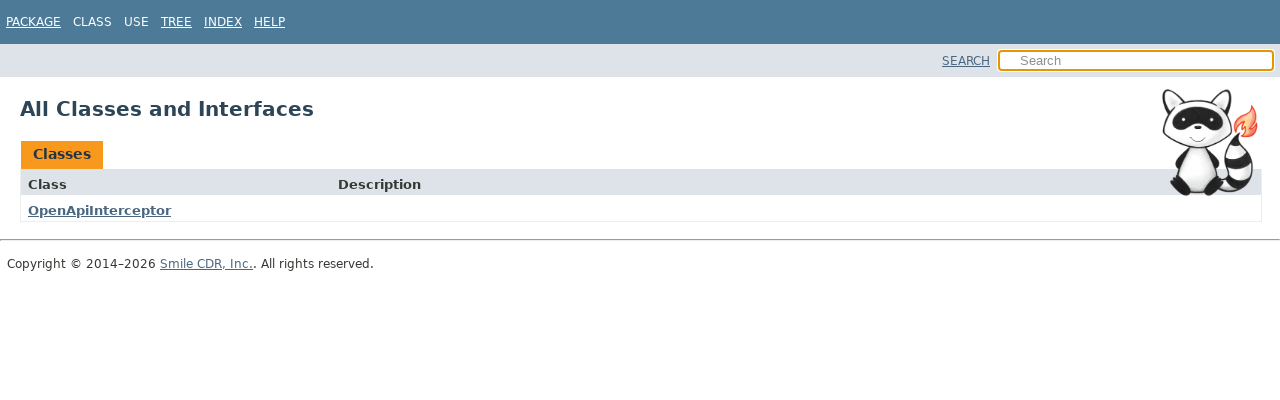

--- FILE ---
content_type: text/html
request_url: https://hapifhir.io/hapi-fhir/apidocs/hapi-fhir-server-openapi/allclasses-index.html
body_size: 1156
content:
<!DOCTYPE HTML>
<html lang>
<head><link rel="stylesheet" type="text/css" href="/hapi-fhir/css/javadoc.css">
<!-- Generated by javadoc (21) on Thu Jan 15 00:16:54 UTC 2026 -->
<title>All Classes and Interfaces (HAPI-FHIR Server OpenAPI 8.7.7-SNAPSHOT API)</title>
<meta name="viewport" content="width=device-width, initial-scale=1">
<meta http-equiv="Content-Type" content="text/html; charset=UTF-8">
<meta name="dc.created" content="2026-01-15">
<meta name="description" content="class index">
<meta name="generator" content="javadoc/AllClassesIndexWriter">
<link rel="stylesheet" type="text/css" href="stylesheet.css" title="Style">
<link rel="stylesheet" type="text/css" href="script-dir/jquery-ui.min.css" title="Style">
<script type="text/javascript" src="script.js"></script>
<script type="text/javascript" src="script-dir/jquery-3.6.1.min.js"></script>
<script type="text/javascript" src="script-dir/jquery-ui.min.js"></script>
</head>
<body class="all-classes-index-page">
<script type="text/javascript">var pathtoroot = "./";
loadScripts(document, 'script');</script>
<noscript>
<div>JavaScript is disabled on your browser.</div>
</noscript>
<div class="flex-box">
<header role="banner" class="flex-header">
<nav role="navigation">
<!-- ========= START OF TOP NAVBAR ======= -->
<div class="top-nav" id="navbar-top"><button id="navbar-toggle-button" aria-controls="navbar-top" aria-expanded="false" aria-label="Toggle navigation links"><span class="nav-bar-toggle-icon">&nbsp;</span><span class="nav-bar-toggle-icon">&nbsp;</span><span class="nav-bar-toggle-icon">&nbsp;</span></button>
<div class="skip-nav"><a href="#skip-navbar-top" title="Skip navigation links">Skip navigation links</a></div>
<ul id="navbar-top-firstrow" class="nav-list" title="Navigation">
<li><a href="ca/uhn/fhir/rest/openapi/package-summary.html">Package</a></li>
<li>Class</li>
<li>Use</li>
<li><a href="ca/uhn/fhir/rest/openapi/package-tree.html">Tree</a></li>
<li><a href="index-all.html">Index</a></li>
<li><a href="help-doc.html#all-classes">Help</a></li>
</ul>
</div>
<div class="sub-nav">
<div id="navbar-sub-list"></div>
<div class="nav-list-search"><a href="search.html">SEARCH</a>
<input type="text" id="search-input" disabled placeholder="Search">
<input type="reset" id="reset-button" disabled value="reset">
</div>
</div>
<!-- ========= END OF TOP NAVBAR ========= -->
<span class="skip-nav" id="skip-navbar-top"></span></nav>
</header>
<div class="flex-content">
<main role="main"><div class="headerRaccoon"><img src="/hapi-fhir/images/logos/raccoon-forwards.png"/></div>
<div class="header">
<h1 title="All Classes and Interfaces" class="title">All Classes and Interfaces</h1>
</div>
<div id="all-classes-table">
<div class="caption"><span>Classes</span></div>
<div class="summary-table two-column-summary">
<div class="table-header col-first">Class</div>
<div class="table-header col-last">Description</div>
<div class="col-first even-row-color all-classes-table all-classes-table-tab2"><a href="ca/uhn/fhir/rest/openapi/OpenApiInterceptor.html" title="class in ca.uhn.fhir.rest.openapi">OpenApiInterceptor</a></div>
<div class="col-last even-row-color all-classes-table all-classes-table-tab2">&nbsp;</div>
</div>
</div>
</main>
<footer role="contentinfo">
<hr>
<p class="legal-copy"><small>Copyright &#169; 2014&#x2013;2026 <a href="https://smilecdr.com">Smile CDR, Inc.</a>. All rights reserved.</small></p>
</footer>
</div>
</div>
</body>
</html>


--- FILE ---
content_type: text/javascript
request_url: https://hapifhir.io/hapi-fhir/apidocs/hapi-fhir-server-openapi/type-search-index.js
body_size: -19
content:
typeSearchIndex = [{"l":"All Classes and Interfaces","u":"allclasses-index.html"},{"p":"ca.uhn.fhir.rest.openapi","l":"OpenApiInterceptor"}];updateSearchResults();

--- FILE ---
content_type: text/javascript
request_url: https://hapifhir.io/hapi-fhir/apidocs/hapi-fhir-server-openapi/package-search-index.js
body_size: -45
content:
packageSearchIndex = [{"l":"All Packages","u":"allpackages-index.html"},{"l":"ca.uhn.fhir.rest.openapi"}];updateSearchResults();

--- FILE ---
content_type: text/javascript
request_url: https://hapifhir.io/hapi-fhir/apidocs/hapi-fhir-server-openapi/member-search-index.js
body_size: 541
content:
memberSearchIndex = [{"p":"ca.uhn.fhir.rest.openapi","c":"OpenApiInterceptor","l":"addResourcePathToClasspath(String, String)","u":"addResourcePathToClasspath(java.lang.String,java.lang.String)"},{"p":"ca.uhn.fhir.rest.openapi","c":"OpenApiInterceptor","l":"addSearchOperation(OpenAPI, Operation, FhirContext, String, CapabilityStatement.CapabilityStatementRestResourceComponent)","u":"addSearchOperation(io.swagger.v3.oas.models.OpenAPI,io.swagger.v3.oas.models.Operation,ca.uhn.fhir.context.FhirContext,java.lang.String,org.hl7.fhir.r4.model.CapabilityStatement.CapabilityStatementRestResourceComponent)"},{"p":"ca.uhn.fhir.rest.openapi","c":"OpenApiInterceptor","l":"createResourceDescription(CapabilityStatement.CapabilityStatementRestResourceComponent)","u":"createResourceDescription(org.hl7.fhir.r4.model.CapabilityStatement.CapabilityStatementRestResourceComponent)"},{"p":"ca.uhn.fhir.rest.openapi","c":"OpenApiInterceptor","l":"FHIR_CONTEXT_CANONICAL"},{"p":"ca.uhn.fhir.rest.openapi","c":"OpenApiInterceptor","l":"FHIR_JSON_RESOURCE"},{"p":"ca.uhn.fhir.rest.openapi","c":"OpenApiInterceptor","l":"FHIR_XML_RESOURCE"},{"p":"ca.uhn.fhir.rest.openapi","c":"OpenApiInterceptor","l":"generateOpenApi(ServletRequestDetails)","u":"generateOpenApi(ca.uhn.fhir.rest.server.servlet.ServletRequestDetails)"},{"p":"ca.uhn.fhir.rest.openapi","c":"OpenApiInterceptor","l":"getBannerImage()"},{"p":"ca.uhn.fhir.rest.openapi","c":"OpenApiInterceptor","l":"getCssText()"},{"p":"ca.uhn.fhir.rest.openapi","c":"OpenApiInterceptor","l":"getIndexTemplate()"},{"p":"ca.uhn.fhir.rest.openapi","c":"OpenApiInterceptor","l":"getPathItem(Paths, String, PathItem.HttpMethod)","u":"getPathItem(io.swagger.v3.oas.models.Paths,java.lang.String,io.swagger.v3.oas.models.PathItem.HttpMethod)"},{"p":"ca.uhn.fhir.rest.openapi","c":"OpenApiInterceptor","l":"handleResourceRequest(HttpServletResponse, ServletRequestDetails, String)","u":"handleResourceRequest(jakarta.servlet.http.HttpServletResponse,ca.uhn.fhir.rest.server.servlet.ServletRequestDetails,java.lang.String)"},{"p":"ca.uhn.fhir.rest.openapi","c":"OpenApiInterceptor","l":"isUseResourcePages()"},{"p":"ca.uhn.fhir.rest.openapi","c":"OpenApiInterceptor","l":"OpenApiInterceptor()","u":"%3Cinit%3E()"},{"p":"ca.uhn.fhir.rest.openapi","c":"OpenApiInterceptor","l":"PAGE_ALL"},{"p":"ca.uhn.fhir.rest.openapi","c":"OpenApiInterceptor","l":"PAGE_SYSTEM"},{"p":"ca.uhn.fhir.rest.openapi","c":"OpenApiInterceptor","l":"populateOIDCVariables(ServletRequestDetails, WebContext)","u":"populateOIDCVariables(ca.uhn.fhir.rest.server.servlet.ServletRequestDetails,org.thymeleaf.context.WebContext)"},{"p":"ca.uhn.fhir.rest.openapi","c":"OpenApiInterceptor","l":"RACCOON_PNG"},{"p":"ca.uhn.fhir.rest.openapi","c":"OpenApiInterceptor","l":"removeTrailingSlash(String)","u":"removeTrailingSlash(java.lang.String)"},{"p":"ca.uhn.fhir.rest.openapi","c":"OpenApiInterceptor","l":"REQUEST_DETAILS"},{"p":"ca.uhn.fhir.rest.openapi","c":"OpenApiInterceptor","l":"serveSwaggerUi(HttpServletRequest, HttpServletResponse, ServletRequestDetails)","u":"serveSwaggerUi(jakarta.servlet.http.HttpServletRequest,jakarta.servlet.http.HttpServletResponse,ca.uhn.fhir.rest.server.servlet.ServletRequestDetails)"},{"p":"ca.uhn.fhir.rest.openapi","c":"OpenApiInterceptor","l":"setBannerImage(String)","u":"setBannerImage(java.lang.String)"},{"p":"ca.uhn.fhir.rest.openapi","c":"OpenApiInterceptor","l":"setCssText(String)","u":"setCssText(java.lang.String)"},{"p":"ca.uhn.fhir.rest.openapi","c":"OpenApiInterceptor","l":"setUseResourcePages(boolean)"}];updateSearchResults();

--- FILE ---
content_type: text/javascript
request_url: https://hapifhir.io/hapi-fhir/apidocs/hapi-fhir-server-openapi/tag-search-index.js
body_size: -62
content:
tagSearchIndex = [{"l":"Constant Field Values","h":"","u":"constant-values.html"}];updateSearchResults();